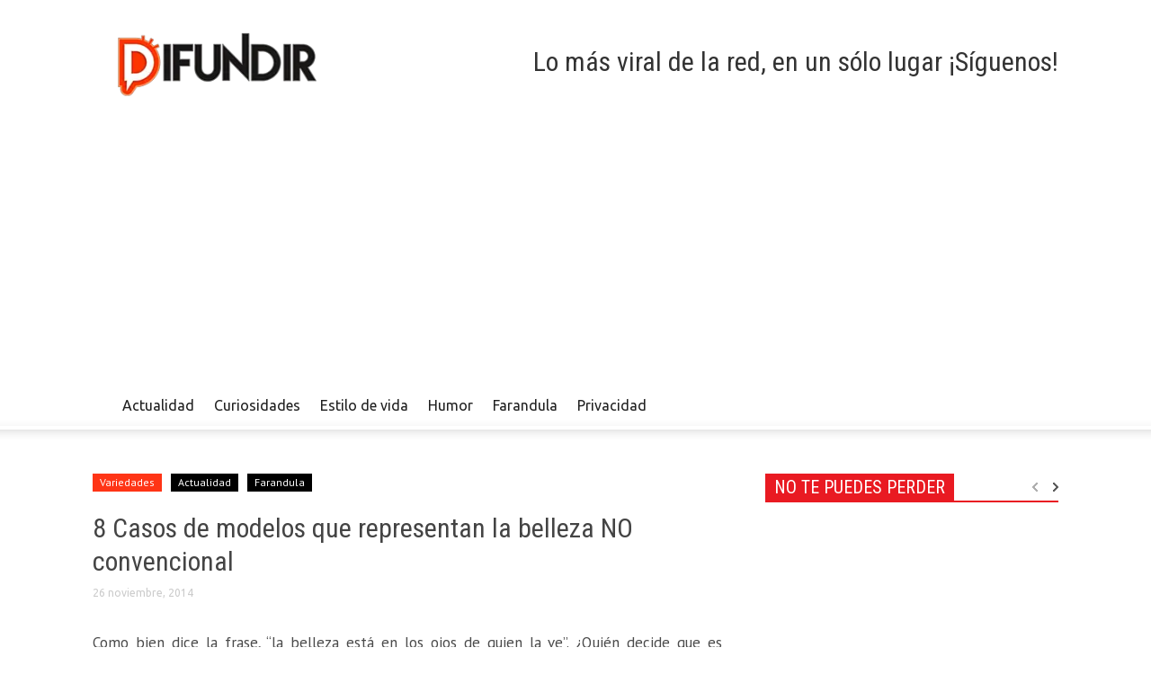

--- FILE ---
content_type: text/html; charset=utf-8
request_url: https://www.google.com/recaptcha/api2/aframe
body_size: 268
content:
<!DOCTYPE HTML><html><head><meta http-equiv="content-type" content="text/html; charset=UTF-8"></head><body><script nonce="kfJsoGXyhj3WG4CNlwClmA">/** Anti-fraud and anti-abuse applications only. See google.com/recaptcha */ try{var clients={'sodar':'https://pagead2.googlesyndication.com/pagead/sodar?'};window.addEventListener("message",function(a){try{if(a.source===window.parent){var b=JSON.parse(a.data);var c=clients[b['id']];if(c){var d=document.createElement('img');d.src=c+b['params']+'&rc='+(localStorage.getItem("rc::a")?sessionStorage.getItem("rc::b"):"");window.document.body.appendChild(d);sessionStorage.setItem("rc::e",parseInt(sessionStorage.getItem("rc::e")||0)+1);localStorage.setItem("rc::h",'1768394487735');}}}catch(b){}});window.parent.postMessage("_grecaptcha_ready", "*");}catch(b){}</script></body></html>